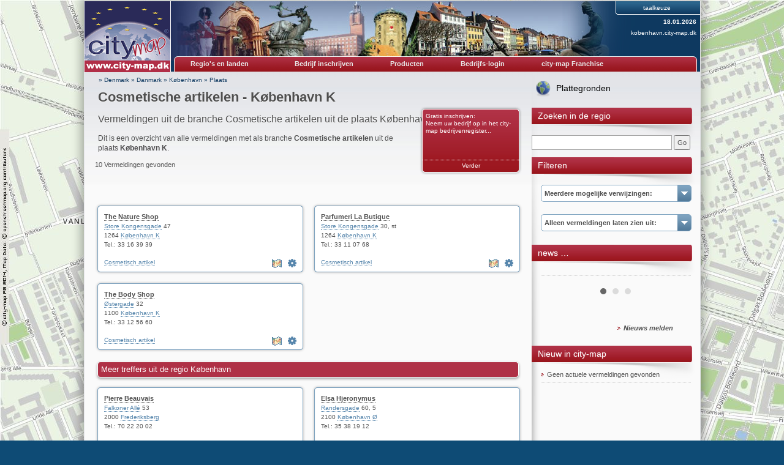

--- FILE ---
content_type: text/html; charset=UTF-8
request_url: https://kobenhavn.city-map.dk/01100002/koebenhavn-k/cosmetische-artikelen
body_size: 33517
content:
<!DOCTYPE html PUBLIC "-//W3C//DTD XHTML 1.0 Transitional//EN" "http://www.w3.org/TR/xhtml1/DTD/xhtml1-transitional.dtd">
<html xmlns="http://www.w3.org/1999/xhtml" xml:lang="nl" lang="nl">
<head>
<title>Cosmetisch artikel / Cosmetische artikelen uit København K / København</title>
<link rel="shortcut icon" href="//static.city-map.de/images/cmi.png" type="image/x-icon"><link rel="icon" href="//static.city-map.de/images/cmi.png" type="image/x-icon"><link href="//static.city-map.de/images/cmi.png" rel="shortcut icon"><link rel="icon" href="//static.city-map.de/images/cmi.png" type="image/ico"><meta http-equiv="X-UA-Compatible" content="IE=Edge"><meta name="referrer" content="origin"><meta http-equiv="Content-Type" content="text/html; charset=UTF-8" />
<meta http-equiv="Content-Language" content="nl" />
<meta http-equiv="Language" content="nl" />
<meta name="copyright" content="kobenhavn.city-map.dk" />
<meta name="audience" content="all" />
<meta name="author" content="city-map Regio København" />
<meta name="description" content="Dit is een overzicht van alle vermeldingen met als branche Cosmetische artikelen uit de plaats København K." />
<meta name="keywords" content="Cosmetisch artikel, København K, Cosmetische artikelen, København, Danmark, Beautyfarms, Extension, Haarverdichting, Haarverlengingen, Kapsalons, Piercing, Schoonheidssalons, Tatoeëring, Tatoos, Wellness" />
<meta name="revisit-after" content="3 days" />
<meta name="robots" content="index, follow" />
<meta name="page-topic" content="Cosmetische artikelen uit København K" />
<link rel="stylesheet" type="text/css" href="//static.city-map.de/css/cm2/layout.css" />
<link rel="stylesheet" type="text/css" href="//static.city-map.de/css/cm2/cmBaseEntry.css" />
<link rel="stylesheet" type="text/css" href="//static.city-map.de/css/cm2/lists_old.css" />
<link rel="stylesheet" type="text/css" href="//static.city-map.de/css/cm2/lists.css" />
<link rel="stylesheet" type="text/css" href="//static.city-map.de/css/cm2/screenshot_preview.css" />
<link rel="stylesheet" type="text/css" href="//static.city-map.de/css/cm2/pagination.css" />
<link rel="stylesheet" type="text/css" href="//static.city-map.de/css/cm2/cloud.css" />
<link rel="stylesheet" type="text/css" href="//static.city-map.de/css/cm2/colorbox.css" />
<link rel="stylesheet" type="text/css" href="//static.city-map.de/css/cm2/jquery.bxslider.css" />
<link rel="stylesheet" type="text/css" href="//apps.city-map.de/index.php/Maps/css/4175" />
<link rel="stylesheet" href="https://city-map.com/static/css/cm.com/cookie-consent.css" type="text/css" /><script type="text/javascript" src="//static.city-map.de/js/jquery-1.9.1.min.js"></script>
<script type="text/javascript" src="/city/scripts/nl.js"></script>
<script type="text/javascript" src="//static.city-map.de/js/jquery-ui-1.10.2.custom.autocomplete.min.js"></script>
<script type="text/javascript" src="//static.city-map.de/js/jquery.bxslider.min.js"></script>
<script type="text/javascript" src="//static.city-map.de/js/jquery.colorbox.1.4.6.js"></script>
<script type="text/javascript" src="//static.city-map.de/js/kreevit.ajax.js"></script>
<script type="text/javascript" src="//static.city-map.de/js/baseEntry.js"></script>
<script type="text/javascript" src="//static.city-map.de/js/kreevit.ajax.js"></script>
<script type="text/javascript" src="//static.city-map.de/js/cm_preview.js"></script>
<script type="text/javascript">$(document).ready(function(){ jQuery("#cm_search, #search_and_find_field").autocomplete({source: "//kobenhavn.city-map.dk/php/do.php/suggest/search/2/4175/",}).data( "ui-autocomplete" )._renderItem = function( ul, item ) { return $( "<li>" ).append( "<a href=\""+item.suggestion_link+"\">" + item.suggestion_name + "</a>" ).appendTo( ul );};});</script>
<script type="text/javascript">$(document).ready(function(){jQuery(".bxslider").bxSlider({auto: true, mode: 'fade'}); jQuery(".bxsliderNews").bxSlider({auto: true, mode: 'fade', pause: 10000});  });</script>
</head>
<body><div id="hitcounter"></div>
<div class="cmPattern" >
<div class="cmContentWrapper">
<div class="headerWrapper"><div class="top_banner_logo">
    <a href="/00000002" rel="nofollow"><img src="//static.city-map.de/images/cm_logo_top.gif" style="width: 140px; height: 97px;" alt="city-map København" /></a>    <a href="/00000002" rel="nofollow"><img src="//static.city-map.de/images/cm_logo_www_dk.gif" width="140" height="19" alt="/00000002"/></a>
</div><!-- top_banner_logo -->
<div class="headerRightColumn" style="background: #0e3960 url('//static.city-map.de/pic/reg/kl/head4175.jpg') no-repeat top left;"><div id="toolbar"><div id="language_selection">
<span>taalkeuze</span>
<ul><li><a href="/01100000/koebenhavn-k/kosmetikartikel"><img src="//static.city-map.de/pic/reg/fl_de.gif" border="0" alt="Deutsch" />Deutsch</a>
</li><li><a href="/01100001/koebenhavn-k/cosmetics"><img src="//static.city-map.de/pic/reg/fl_en.gif" border="0" alt="English" />English</a>
</li><li><a href="/01100003/koebenhavn-k/kosmetik-parfumer-artikler"><img src="//static.city-map.de/pic/reg/fl_da.gif" border="0" alt="Dansk" />Dansk</a>
</li><li><a href="/01100004/koebenhavn-k/kosmetikartikel"><img src="//static.city-map.de/pic/reg/fl_at.gif" border="0" alt="Österreichisch" />Österreichisch</a>
</li><li><a href="/01100006/koebenhavn-k/kosmetyki"><img src="//static.city-map.de/pic/reg/fl_pl.gif" border="0" alt="Po Polsku" />Po Polsku</a>
</li></ul><div class="clear"></div>
</div><!-- language_selection -->
<div class="clear"></div>
<div class="current_date">18.01.2026</div><!-- current_date --><div class="domain-name"><a href="http://kobenhavn.city-map.dk" title="kobenhavn.city-map.dk">kobenhavn.city-map.dk</a></div>
<div class="clear"></div></div><!-- toolbar --><div id="cm-navigation">
	<ul>	<li id="marketplace"><a href="/00000002" class="cm-navigation-link-active">Regio's en landen</a><div id="marketplace-submenu-wrapper"><div id="marketplace-submenu-top-border"></div><div id="marketplace-submenu"><div class="mini-overview-wrapper"><a href="/01010002"><div class="mini-overview-row"><img class="overview-image" src="//static.city-map.de/pic/reg/bt/logo_01.jpg" alt="Bedrijven & economie" /><p class="small-title">Bedrijven & economie</p><div class="clear"></div></div><!-- mini-overview-row --></a><a href="/02010002"><div class="mini-overview-row"><img src="//static.city-map.de/pic/reg/bt/logo_02.jpg"  class="overview-image" alt="Vakantie & toerisme" /><p class="small-title">Vakantie & toerisme</p><div class="clear"></div></div><!-- mini-overview-row --></a><a href="/03010002"><div class="mini-overview-row"><img src="//static.city-map.de/pic/reg/bt/logo_03.jpg"  class="overview-image" alt="Evenementen & cultuur" /><p class="small-title">Evenementen & cultuur</p><div class="clear"></div></div><!-- mini-overview-row --></a><div class="clear"></div></div><!-- mini-overview-wrapper --><div class="neighbours-wrapper"><p class="small-title">Aangrenzende regio's</p><ul><li><a href="http://storkobenhavn-nord.city-map.dk" title="Storkøbenhavn Nord" rel="nofollow">Storkøbenhavn Nord</a></li><li><a href="http://storkobenhavn-syd.city-map.dk" title="Storkøbenhavn Syd" rel="nofollow">Storkøbenhavn Syd</a></li><li><a href="http://www.city-map.dk" title="Denmark" rel="nofollow">Denmark</a></li></ul></div><!-- neighbours-wrapper --><div class="clear"></div><div id="more-countries"><p class="small-title">Andere landen</p><ul><li><a href="http://city-map.de/city/db/000100000002.html" title="Duitsland" rel="nofollow"> <div class="country_flag country_flag_de"></div>Duitsland</a></li><li><a href="http://city-map.nl/city/db/000300000002.html" title="Nederland" rel="nofollow"> <div class="country_flag country_flag_nl"></div>Nederland</a></li><li><a href="http://city-map.at/city/db/000400000002.html" title="Oostenrijk" rel="nofollow"> <div class="country_flag country_flag_at"></div>Oostenrijk</a></li><li><a href="http://city-map.pl/city/db/000700000002.html" title="Polen" rel="nofollow"> <div class="country_flag country_flag_pl"></div>Polen</a></li><li><a href="http://city-map.si/city/db/000800000002.html" title="Slovenië" rel="nofollow"> <div class="country_flag country_flag_si"></div>Slovenië</a></li></ul><div class="clear"></div></div><!-- more-countries --><div class="clear"></div></div><!--marketplace-submenu --><div class="clear"></div></div><!--marketplace-submenu-wrapper --></li><li><a id="topNavigationNeighbour" class="cm-navigation-link" target="_blank" href="//register.city-map.com/nl/Branche%20overzicht/københavn" rel="nofollow">Bedrijf inschrijven</a></li>
<li><a href="https://cmpowersite.com/nl" class="cm-navigation-link" target="_blank"  rel="nofollow">Producten</a></li>
<li><a target="_blank" href="https://my.cmpowersite.com/login/nl" class="cm-navigation-link" >Bedrijfs-login</a></li>
<li><a href="http://www.internetagentur-konzept.de" class="cm-navigation-link"  rel="nofollow" target="_blank">city-map Franchise</a></li>
</ul><div class="clear"></div>
</div><!-- navigation -->
<div class="clear"></div>
<div class="clear"></div></div><!-- headerRightColumn --><div class="clear"></div></div><!-- headerWrapper --><div id="contentWrapper"><div class="mainAreaWrapper"><div id="mainAreaContent"><div id="cm-breadcrumbs">
	<a href="https://city-map.dk/?lg=nl" rel="nofollow">&#187; Denmark</a>
 &#187; <a href="http://www.city-map.dk/city/db/410000000002/Danmark.html" rel="nofollow"> Danmark</a>
 &#187; <a href="/00000002" class="letterpress-light"> København</a>
 &#187; <a href="/01100002"> Plaats</a>
</div><!-- cm-breadcrumbs -->
<div id="printedFrom">geprint van https://kobenhavn.city-map.dk/city/db/417501100002/koebenhavn-k/cosmetische-artikelen</div><div class="headline-wrapper"><h1 class="letterpress-light">Cosmetische artikelen - København K</h1><p class="letterpress-light subtitle">Vermeldingen uit de branche Cosmetische artikelen uit de plaats København K</p>	<div class="overviewBox" style="float: right">
		<a href="https://register.city-map.com/da?branchId=444"  rel="nofollow" class="box-title" target="_blank">Gratis inschrijven:<br />
		Neem uw bedrijf op in het city-map bedrijvenregister...</a>
		<a href="https://register.city-map.com/da?branchId=444" rel="nofollow" class="box-bottom-link" target="_blank">Verder</a>
	</div>
<div class="intro"><h2 class="intro-text">Dit is een overzicht van alle vermeldingen met als branche <strong>Cosmetische artikelen</strong> uit de plaats <strong>København K</strong>.</h2></div><div class="clear"></div></div><!-- intro --><p class="cm_total_entries">10 Vermeldingen gevonden</p><!-- total entries --><div class="clear triple-spacer"></div><div>
	<div class="baseEntryBorderSmall" style="float: left">
		<div class="baseEntryTop"></div>
			<div class="baseEntryMiddle">
				<div class="baseEntrySmall">
				<div>
				<h4><a href="https://kobenhavn.city-map.dk/nl/the-nature-shop" target="_blank" >The Nature Shop</a></h4>
<div class="buttonWrapper"><br class="clear" />
<div class="clear"></div></div><!-- buttonWrapper -->			</div>
			<div class="baseEntryAddress">
			<a href="/08000002/2276/K%C3%B8benhavn_K/249460/1/Store_Kongensgade">Store Kongensgade</a> 47<br />
			1264             <a href="/01100002/kbenhavn-k">København K</a>
<br />
			Tel.: <a href="tel:33163939" class="iphone">33 16 39 39</a><span class="desktop">33 16 39 39</span><br />
			<br />
			</div><!-- baseEntryAddress -->
			<div class="baseEntryBottom">
				<div class="left">
					<ul>
						<li><a href="/01010002/cosmetische-artikelen">Cosmetisch artikel</a></li>
					</ul>
				</div><!-- left -->
				<div class="right">
					<ul>
						<li><a class="cmSettings" target= "_blank" href="https://my.cmpowersite.com/login/nl/?k=417502931" rel="nofollow" title="The Nature Shop, København K"><span class="cmSettingsText">Vermelding wijzigen</span></a></li>
					</ul>
				</div>
<a href="//city-map.com/nl/Branche%20overzicht/region-kobenhavn-dk/cosmetische-artikelen" class="map-list"></a>				<br class="clear" />
			</div><!-- baseEntryBottom -->
<script type="text/javascript">countHits('kobenhavn.city-map.dk','417502931','be');</script>	</div><!-- baseEntrySmall -->
	</div><!-- baseEntryMiddle -->
	<div class="baseEntrySmallBottomBorder"></div>
</div><!-- baseEntryBorderSmall -->
	<div class="baseEntryBorderSmall" style="float: right">
		<div class="baseEntryTop"></div>
			<div class="baseEntryMiddle">
				<div class="baseEntrySmall">
				<div>
				<h4><a href="https://kobenhavn.city-map.dk/nl/parfumeri-la-butique" target="_blank" >Parfumeri La Butique</a></h4>
<div class="buttonWrapper"><br class="clear" />
<div class="clear"></div></div><!-- buttonWrapper -->			</div>
			<div class="baseEntryAddress">
			<a href="/08000002/2276/K%C3%B8benhavn_K/249460/1/Store_Kongensgade">Store Kongensgade</a> 30, st<br />
			1264             <a href="/01100002/kbenhavn-k">København K</a>
<br />
			Tel.: <a href="tel:33110768" class="iphone">33 11 07 68</a><span class="desktop">33 11 07 68</span><br />
			<br />
			</div><!-- baseEntryAddress -->
			<div class="baseEntryBottom">
				<div class="left">
					<ul>
						<li><a href="/01010002/cosmetische-artikelen">Cosmetisch artikel</a></li>
					</ul>
				</div><!-- left -->
				<div class="right">
					<ul>
						<li><a class="cmSettings" target= "_blank" href="https://my.cmpowersite.com/login/nl/?k=417502915" rel="nofollow" title="Parfumeri La Butique, København K"><span class="cmSettingsText">Vermelding wijzigen</span></a></li>
					</ul>
				</div>
<a href="//city-map.com/nl/Branche%20overzicht/region-kobenhavn-dk/cosmetische-artikelen" class="map-list"></a>				<br class="clear" />
			</div><!-- baseEntryBottom -->
<script type="text/javascript">countHits('kobenhavn.city-map.dk','417502915','be');</script>	</div><!-- baseEntrySmall -->
	</div><!-- baseEntryMiddle -->
	<div class="baseEntrySmallBottomBorder"></div>
</div><!-- baseEntryBorderSmall -->
<br class="clear" />
	<div class="baseEntryBorderSmall" style="float: left">
		<div class="baseEntryTop"></div>
			<div class="baseEntryMiddle">
				<div class="baseEntrySmall">
				<div>
				<h4><a href="https://kobenhavn.city-map.dk/nl/the-body-shop-koebenhavn-k" target="_blank" >The Body Shop</a></h4>
<div class="buttonWrapper"><br class="clear" />
<div class="clear"></div></div><!-- buttonWrapper -->			</div>
			<div class="baseEntryAddress">
			<a href="/08000002/2276/K%C3%B8benhavn_K/249403/1/%C3%98stergade">Østergade</a> 32<br />
			1100             <a href="/01100002/kbenhavn-k">København K</a>
<br />
			Tel.: <a href="tel:33125660" class="iphone">33 12 56 60</a><span class="desktop">33 12 56 60</span><br />
			<br />
			</div><!-- baseEntryAddress -->
			<div class="baseEntryBottom">
				<div class="left">
					<ul>
						<li><a href="/01010002/cosmetische-artikelen">Cosmetisch artikel</a></li>
					</ul>
				</div><!-- left -->
				<div class="right">
					<ul>
						<li><a class="cmSettings" target= "_blank" href="https://my.cmpowersite.com/login/nl/?k=417502925" rel="nofollow" title="The Body Shop, København K"><span class="cmSettingsText">Vermelding wijzigen</span></a></li>
					</ul>
				</div>
<a href="//city-map.com/nl/Branche%20overzicht/region-kobenhavn-dk/cosmetische-artikelen" class="map-list"></a>				<br class="clear" />
			</div><!-- baseEntryBottom -->
<script type="text/javascript">countHits('kobenhavn.city-map.dk','417502925','be');</script>	</div><!-- baseEntrySmall -->
	</div><!-- baseEntryMiddle -->
	<div class="baseEntrySmallBottomBorder"></div>
</div><!-- baseEntryBorderSmall -->
<div class="clear"></div><h2 class="cm_list_subtitle">Meer treffers uit de regio København</h2>	<div class="baseEntryBorderSmall" style="float: left">
		<div class="baseEntryTop"></div>
			<div class="baseEntryMiddle">
				<div class="baseEntrySmall">
				<div>
				<h4><a href="https://kobenhavn.city-map.dk/nl/pierre-beauvais" target="_blank" >Pierre Beauvais</a></h4>
<div class="buttonWrapper"><br class="clear" />
<div class="clear"></div></div><!-- buttonWrapper -->			</div>
			<div class="baseEntryAddress">
			<a href="/08000002/4688/Frederiksberg/249610/1/Falkoner_All%C3%A9">Falkoner Allé</a> 53<br />
			2000             <a href="/01100002/frederiksberg">Frederiksberg</a>
<br />
			Tel.: <a href="tel:70222002" class="iphone">70 22 20 02</a><span class="desktop">70 22 20 02</span><br />
			<br />
			</div><!-- baseEntryAddress -->
			<div class="baseEntryBottom">
				<div class="left">
					<ul>
						<li><a href="/01010002/cosmetische-artikelen">Cosmetisch artikel</a></li>
					</ul>
				</div><!-- left -->
				<div class="right">
					<ul>
						<li><a class="cmSettings" target= "_blank" href="https://my.cmpowersite.com/login/nl/?k=417502923" rel="nofollow" title="Pierre Beauvais, Frederiksberg"><span class="cmSettingsText">Vermelding wijzigen</span></a></li>
					</ul>
				</div>
<a href="//city-map.com/nl/Branche%20overzicht/region-kobenhavn-dk/cosmetische-artikelen" class="map-list"></a>				<br class="clear" />
			</div><!-- baseEntryBottom -->
<script type="text/javascript">countHits('kobenhavn.city-map.dk','417502923','be');</script>	</div><!-- baseEntrySmall -->
	</div><!-- baseEntryMiddle -->
	<div class="baseEntrySmallBottomBorder"></div>
</div><!-- baseEntryBorderSmall -->
	<div class="baseEntryBorderSmall" style="float: right">
		<div class="baseEntryTop"></div>
			<div class="baseEntryMiddle">
				<div class="baseEntrySmall">
				<div>
				<h4><a href="https://kobenhavn.city-map.dk/nl/elsa-hjeronymus" target="_blank" >Elsa Hjeronymus</a></h4>
<div class="buttonWrapper"><br class="clear" />
<div class="clear"></div></div><!-- buttonWrapper -->			</div>
			<div class="baseEntryAddress">
			<a href="/08000002/4751/K%C3%B8benhavn_%C3%98/181077/1/Randersgade">Randersgade</a> 60, 5<br />
			2100             <a href="/01100002/koebenhavn-oe">København Ø</a>
<br />
			Tel.: <a href="tel:35381912" class="iphone">35 38 19 12</a><span class="desktop">35 38 19 12</span><br />
			<br />
			</div><!-- baseEntryAddress -->
			<div class="baseEntryBottom">
				<div class="left">
					<ul>
						<li><a href="/01010002/cosmetische-artikelen">Cosmetisch artikel</a></li>
					</ul>
				</div><!-- left -->
				<div class="right">
					<ul>
						<li><a class="cmSettings" target= "_blank" href="https://my.cmpowersite.com/login/nl/?k=417502917" rel="nofollow" title="Elsa Hjeronymus, København Ø"><span class="cmSettingsText">Vermelding wijzigen</span></a></li>
					</ul>
				</div>
<a href="//city-map.com/nl/Branche%20overzicht/region-kobenhavn-dk/cosmetische-artikelen" class="map-list"></a>				<br class="clear" />
			</div><!-- baseEntryBottom -->
<script type="text/javascript">countHits('kobenhavn.city-map.dk','417502917','be');</script>	</div><!-- baseEntrySmall -->
	</div><!-- baseEntryMiddle -->
	<div class="baseEntrySmallBottomBorder"></div>
</div><!-- baseEntryBorderSmall -->
<br class="clear" />
	<div class="baseEntryBorderSmall" style="float: left">
		<div class="baseEntryTop"></div>
			<div class="baseEntryMiddle">
				<div class="baseEntrySmall">
				<div>
				<h4><a href="https://kobenhavn.city-map.dk/nl/cherie-koebenhavn-n" target="_blank" >Cherie</a></h4>
<div class="buttonWrapper"><br class="clear" />
<div class="clear"></div></div><!-- buttonWrapper -->			</div>
			<div class="baseEntryAddress">
			<a href="/08000002/5125/K%C3%B8benhavn_N/180807/1/N%C3%B8rrebrogade">Nørrebrogade</a> 26<br />
			2200             <a href="/01100002/koebenhavn-n">København N</a>
<br />
			Tel.: <a href="tel:35377662" class="iphone">35 37 76 62</a><span class="desktop">35 37 76 62</span><br />
			<br />
			</div><!-- baseEntryAddress -->
			<div class="baseEntryBottom">
				<div class="left">
					<ul>
						<li><a href="/01010002/cosmetische-artikelen">Cosmetisch artikel</a></li>
					</ul>
				</div><!-- left -->
				<div class="right">
					<ul>
						<li><a class="cmSettings" target= "_blank" href="https://my.cmpowersite.com/login/nl/?k=417502919" rel="nofollow" title="Cherie, København N"><span class="cmSettingsText">Vermelding wijzigen</span></a></li>
					</ul>
				</div>
<a href="//city-map.com/nl/Branche%20overzicht/region-kobenhavn-dk/cosmetische-artikelen" class="map-list"></a>				<br class="clear" />
			</div><!-- baseEntryBottom -->
<script type="text/javascript">countHits('kobenhavn.city-map.dk','417502919','be');</script>	</div><!-- baseEntrySmall -->
	</div><!-- baseEntryMiddle -->
	<div class="baseEntrySmallBottomBorder"></div>
</div><!-- baseEntryBorderSmall -->
	<div class="baseEntryBorderSmall" style="float: right">
		<div class="baseEntryTop"></div>
			<div class="baseEntryMiddle">
				<div class="baseEntrySmall">
				<div>
				<h4><a href="https://kobenhavn.city-map.dk/nl/parfumeri-paris" target="_blank" >Parfumeri Paris</a></h4>
<div class="buttonWrapper"><br class="clear" />
<div class="clear"></div></div><!-- buttonWrapper -->			</div>
			<div class="baseEntryAddress">
			<a href="/08000002/2637/K%C3%B8benhavn_V/249534/1/Vesterbrogade">Vesterbrogade</a> 18, st<br />
			1620             <a href="/01100002/koebenhavn-v">København V</a>
<br />
			Tel.: <a href="tel:+4533227278" class="iphone">(+45) 33 22 72 78</a><span class="desktop">(+45) 33 22 72 78</span><br />
			<br />
			</div><!-- baseEntryAddress -->
			<div class="baseEntryBottom">
				<div class="left">
					<ul>
						<li><a href="/01010002/cosmetische-artikelen">Cosmetisch artikel</a></li>
					</ul>
				</div><!-- left -->
				<div class="right">
					<ul>
						<li><a class="cmSettings" target= "_blank" href="https://my.cmpowersite.com/login/nl/?k=417502926" rel="nofollow" title="Parfumeri Paris, København V"><span class="cmSettingsText">Vermelding wijzigen</span></a></li>
					</ul>
				</div>
<a href="//city-map.com/nl/Branche%20overzicht/region-kobenhavn-dk/cosmetische-artikelen" class="map-list"></a>				<br class="clear" />
			</div><!-- baseEntryBottom -->
<script type="text/javascript">countHits('kobenhavn.city-map.dk','417502926','be');</script>	</div><!-- baseEntrySmall -->
	</div><!-- baseEntryMiddle -->
	<div class="baseEntrySmallBottomBorder"></div>
</div><!-- baseEntryBorderSmall -->
<br class="clear" />
	<div class="baseEntryBorderSmall" style="float: left">
		<div class="baseEntryTop"></div>
			<div class="baseEntryMiddle">
				<div class="baseEntrySmall">
				<div>
				<h4><a href="https://kobenhavn.city-map.dk/nl/hoegedal-parfumeriet" target="_blank" >Høgedal Parfumeriet</a></h4>
<div class="buttonWrapper"><br class="clear" />
<div class="clear"></div></div><!-- buttonWrapper -->			</div>
			<div class="baseEntryAddress">
			<a href="/08000002/4751/K%C3%B8benhavn_%C3%98/180769/1/Nordre_Frihavnsgade">Nordre Frihavnsgade</a> 9<br />
			2100             <a href="/01100002/koebenhavn-oe">København Ø</a>
<br />
			Tel.: <a href="tel:35423346" class="iphone">35 42 33 46</a><span class="desktop">35 42 33 46</span><br />
			<br />
			</div><!-- baseEntryAddress -->
			<div class="baseEntryBottom">
				<div class="left">
					<ul>
						<li><a href="/01010002/cosmetische-artikelen">Cosmetisch artikel</a></li>
					</ul>
				</div><!-- left -->
				<div class="right">
					<ul>
						<li><a class="cmSettings" target= "_blank" href="https://my.cmpowersite.com/login/nl/?k=417502918" rel="nofollow" title="Høgedal Parfumeriet, København Ø"><span class="cmSettingsText">Vermelding wijzigen</span></a></li>
					</ul>
				</div>
<a href="//city-map.com/nl/Branche%20overzicht/region-kobenhavn-dk/cosmetische-artikelen" class="map-list"></a>				<br class="clear" />
			</div><!-- baseEntryBottom -->
<script type="text/javascript">countHits('kobenhavn.city-map.dk','417502918','be');</script>	</div><!-- baseEntrySmall -->
	</div><!-- baseEntryMiddle -->
	<div class="baseEntrySmallBottomBorder"></div>
</div><!-- baseEntryBorderSmall -->
	<div class="baseEntryBorderSmall" style="float: right">
		<div class="baseEntryTop"></div>
			<div class="baseEntryMiddle">
				<div class="baseEntrySmall">
				<div>
				<h4><a href="https://kobenhavn.city-map.dk/nl/dehn-co-aps" target="_blank" >Dehn & CO ApS</a></h4>
<div class="buttonWrapper"><br class="clear" />
<div class="clear"></div></div><!-- buttonWrapper -->			</div>
			<div class="baseEntryAddress">
			<a href="/08000002/4751/K%C3%B8benhavn_%C3%98/181112/1/Billedvej">Billedvej</a> 8<br />
			2100             <a href="/01100002/koebenhavn-oe">København Ø</a>
<br />
			Tel.: <a href="tel:39270202" class="iphone">39 27 02 02</a><span class="desktop">39 27 02 02</span><br />
			<br />
			</div><!-- baseEntryAddress -->
			<div class="baseEntryBottom">
				<div class="left">
					<ul>
						<li><a href="/01010002/cosmetische-artikelen">Cosmetisch artikel</a></li>
					</ul>
				</div><!-- left -->
				<div class="right">
					<ul>
						<li><a class="cmSettings" target= "_blank" href="https://my.cmpowersite.com/login/nl/?k=417502924" rel="nofollow" title="Dehn & CO ApS, København Ø"><span class="cmSettingsText">Vermelding wijzigen</span></a></li>
					</ul>
				</div>
<a href="//city-map.com/nl/Branche%20overzicht/region-kobenhavn-dk/cosmetische-artikelen" class="map-list"></a>				<br class="clear" />
			</div><!-- baseEntryBottom -->
<script type="text/javascript">countHits('kobenhavn.city-map.dk','417502924','be');</script>	</div><!-- baseEntrySmall -->
	</div><!-- baseEntryMiddle -->
	<div class="baseEntrySmallBottomBorder"></div>
</div><!-- baseEntryBorderSmall -->
<br class="clear" />
	<div class="baseEntryBorderSmall" style="float: left">
		<div class="baseEntryTop"></div>
			<div class="baseEntryMiddle">
				<div class="baseEntrySmall">
				<div>
				<h4><a href="https://kobenhavn.city-map.dk/nl/parfumerie-brohave" target="_blank" >Parfumerie Brohave</a></h4>
<div class="buttonWrapper"><br class="clear" />
<div class="clear"></div></div><!-- buttonWrapper -->			</div>
			<div class="baseEntryAddress">
			<a href="/08000002/5345/K%C3%B8benhavn_S/180853/1/Amagerbrogade">Amagerbrogade</a> 232a<br />
			2300             <a href="/01100002/koebenhavn-s">København S</a>
<br />
			Tel.: <a href="tel:32558282" class="iphone">32 55 82 82</a><span class="desktop">32 55 82 82</span><br />
			<br />
			</div><!-- baseEntryAddress -->
			<div class="baseEntryBottom">
				<div class="left">
					<ul>
						<li><a href="/01010002/cosmetische-artikelen">Cosmetisch artikel</a></li>
					</ul>
				</div><!-- left -->
				<div class="right">
					<ul>
						<li><a class="cmSettings" target= "_blank" href="https://my.cmpowersite.com/login/nl/?k=417502920" rel="nofollow" title="Parfumerie Brohave, København S"><span class="cmSettingsText">Vermelding wijzigen</span></a></li>
					</ul>
				</div>
<a href="//city-map.com/nl/Branche%20overzicht/region-kobenhavn-dk/cosmetische-artikelen" class="map-list"></a>				<br class="clear" />
			</div><!-- baseEntryBottom -->
<script type="text/javascript">countHits('kobenhavn.city-map.dk','417502920','be');</script>	</div><!-- baseEntrySmall -->
	</div><!-- baseEntryMiddle -->
	<div class="baseEntrySmallBottomBorder"></div>
</div><!-- baseEntryBorderSmall -->
<div class="clear"></div></div>
<div class="clear" /></div><img src="//stat.city-map.de/scripts/c?n=417501100002&amp;x=Cosmetische_artikelen" width="1" height="1" alt="" border="0" /><div class="clear"></div></div><!-- mainAreaContent --><div id="mainAreaRight"><a id="linkToMaps" class="link-to-maps" href="//city-map.com/nl/Branche%20overzicht/region-kobenhavn-dk/cosmetische-artikelen">Plattegronden</a><div class="mainAreaRightTitle "><span class="mainAreaRightTitleText ">Zoeken in de regio</span></div><form action="//kobenhavn.city-map.dk/06000002" method="post" name="search_fr" onsubmit="return finden()"><input type="text" class="search_form_input_small" name="query" size="30" id="cm_search" maxlength="30"/> <input type="button" onclick="finden()" value="Go" /><br /
></form>
<div class="mainAreaRightTitle "><span class="mainAreaRightTitleText ">Filteren</span></div><div class="selection-combo"><a href="" class="hover-for-mobile"><h4 class="selection-combo-title">Meerdere mogelijke verwijzingen:</h4></a><ul><li><a href="/01010002/beautyfarms">Beautyfarms</a></li>
<li><a href="/01010002/haarverdichting">Haarverdichting</a></li>
<li><a href="/01010002/haarverlengingen">Haarverlengingen</a></li>
<li><a href="/01010002/kapsalons">Kapsalons</a></li>
<li><a href="/01010002/piercing">Piercing</a></li>
<li><a href="/01010002/schoonheidssalon">Schoonheidssalons</a></li>
<li><a href="/01010002/tatoeeeringen">Tatoeëring</a></li>
<li><a href="/01010002/wellness">Wellness</a></li>
<li><a href="/01010002"><strong>Alle branches tonen</strong></a></li>
</ul></div> <!-- selection-combo -->
<div class="selection-combo">
<a href="" class="hover-for-mobile"><h4 class="selection-combo-title">Alleen vermeldingen laten zien uit:</h4></a><ul><li><a href="/01100002/frederiksberg/cosmetische-artikelen">Frederiksberg</a></li>
<li><a href="/01100002/koebenhavn-k/cosmetische-artikelen">København K</a></li>
<li><a href="/01100002/koebenhavn-n/cosmetische-artikelen">København N</a></li>
<li><a href="/01100002/koebenhavn-oe/cosmetische-artikelen">København Ø</a></li>
<li><a href="/01100002/koebenhavn-s/cosmetische-artikelen">København S</a></li>
<li><a href="/01100002/koebenhavn-v/cosmetische-artikelen">København V</a></li>
<li><a href="/01100002"><strong>Overzicht alle plaatsen</strong></a></li>
<li><a href="/01010002/cosmetische-artikelen">alle inschrijvingen tonen</a></li>
</ul></div> <!-- selection-combo -->
<div class="mainAreaRightBox">
<div class="mainAreaRightTitle ">
<span class="mainAreaRightTitleText ">news &#8230; </span>
</div>
</div><div class="mainAreaRightContent">
<ul class="bxsliderNews"><li><div class='news_article' id='news_article_1'></div><!-- news_article--></li><li><div class='news_article' id='news_article_2'></div><!-- news_article--></li><li><div class='news_article' id='news_article_3'></div><!-- news_article--></li></ul><img class="stats-image" src="//stat.city-map.de/scripts/news.pl?ids=,," /><div class="clear"></div>
<a href="/11000002"><span class="more news-large-text">Nieuws melden</span></a
</div>
<div class="clear"></div>
</div> <!-- mainAreaRightBox -->
<div class="mainAreaRightBox">
<div class="mainAreaRightTitle ">
<span class="mainAreaRightTitleText ">Nieuw in city-map</span>
</div>
<div class="mainAreaRightContent">
<ul id="whats-new">
<li style="list-style-type: none;">Geen actuele vermeldingen gevonden</li>
</ul>
</div>
</div> <!-- mainAreaRightBox -->
</div> <!-- mainAreaRight -->
<div class="clear"></div></div><!-- mainAreaWrapper --><div class="clear"></div><div class="clear"></div><div id="mainAreaFooter"><a href="/11040002" class="smallgrey">Gegevensbescherming</a>&nbsp;&#124;&nbsp;<a href="/11010002" class="smallgrey">Gebruiksvoorwaarden</a>&nbsp;&#124;&nbsp;<a href="/11000002" class="smallgrey">Colofon</a>&nbsp;&#124;&nbsp;<a href="/11020002" class="smallgrey">Algemene voorwaarden</a>&nbsp;<a href="//www.city-map.ag" class="smallgrey" rel="nofollow"">&copy; by city-map Internetmarketing AG 1997 - 2026</a><div class="clear"></div></div><!-- mainAreaFooter --></div><!-- contentWrapper -->
       <script>
       window.addEventListener("load", function(){
       window.cookieconsent.initialise({
               "palette": {
                       "popup": {
                               "background": "#efefef",
                               "text": "#404040"
                       },
                       "button": {
                               "background": "#8ec760",
                               "text": "#ffffff"
                       }
               },
               "theme": "edgeless",
               "position":"top",
               "content": {
                       "message":"Diese Website verwendet Cookies. Wenn Sie diese Website weiterhin nutzen, stimmen Sie der Verwendung von Cookies zu.",
                       "href": "/11040000",
                       "link":"Mehr &uuml;ber das Thema Datenschutz",
                       "dismiss":"OK"
               }
       })});
       </script>
				<!-- Piwik -->
			<script type="text/javascript">
			  var _paq = _paq || [];
			  _paq.push(["trackPageView"]);
			  _paq.push(["enableLinkTracking"]);
			  (function() {
			    var u=(("https:" == document.location.protocol) ? "https" : "http") + "://analytics.city-map.de/";
			    _paq.push(["setTrackerUrl", u+"piwik.php"]);
			    _paq.push(["setSiteId", "439"]);
			    var d=document, g=d.createElement("script"), s=d.getElementsByTagName("script")[0]; g.type="text/javascript";
			    g.defer=true; g.async=true; g.src=u+"piwik.js"; s.parentNode.insertBefore(g,s);
			  })();
			</script>
			<!-- End Piwik Code -->
			<noscript>
			<!-- Piwik Image Tracker -->
			<img src="https://analytics.city-map.de/piwik.php?idsite=439&amp;rec=1"
			style="border:0" alt="" />
			<!-- End Piwik -->
			</noscript>

		<script>
			// on mouseover change z-index to cero
			if ($(".selection-combo")) {
				$( ".selection-combo" ).mouseover(function() {
					$(".bx-prev").css("z-index", "-1");
					$(".bx-next").css("z-index", "-1");
				});

				// on mouseout restart the original value of z-index
				$( ".selection-combo" ).mouseout(function() {
					$(".bx-prev").css("z-index", "9999");
					$(".bx-next").css("z-index", "9999");
				});
			}
		</script>
		<div class="clear"></div></div><!-- cmContentWrapper --><div class="clear"></div></div><!-- cmPattern --></body>
</html>


--- FILE ---
content_type: text/css
request_url: https://static.city-map.de/css/cm2/pagination.css
body_size: 373
content:
/* PAGINATION */
.alphaWrapper{
   margin:15px auto;
   width: 688px;
   text-align: center;
   border: 1px dotted #b7b7b7;
   background: #fcfcfc;
   clear: both;
}

.alphaWrapper.bottom{
	margin-top: 30px;
}

.total{
  color: #34678E;
  font: 11px/12px Verdana, Arial, Sans-Serif;
  float:left;
  padding:5px;
  width: 140px;
  text-align: left;
}
.pages{
    float: right;
    width: auto;
}
.alpha{
    float:left;
}

.alpha span.active_page,
.alpha a, .alpha a:hover{
	display:block;
    text-decoration:none;
	padding: 5px 7px;
	border-left: 1px dotted #b7b7b7;
	font-weight: bold;
	text-align: center;
	background: #f7f7f7;
}
 
.alpha span.active_page,
.alpha a.active_page,
.alpha a:hover {
	border:0;
	border-left: 1px dotted #b7b7b7;
	background: #fff url('../../images/cm2/bg-pagination.gif') repeat-x top left;	
	color: #9b161e;
}

